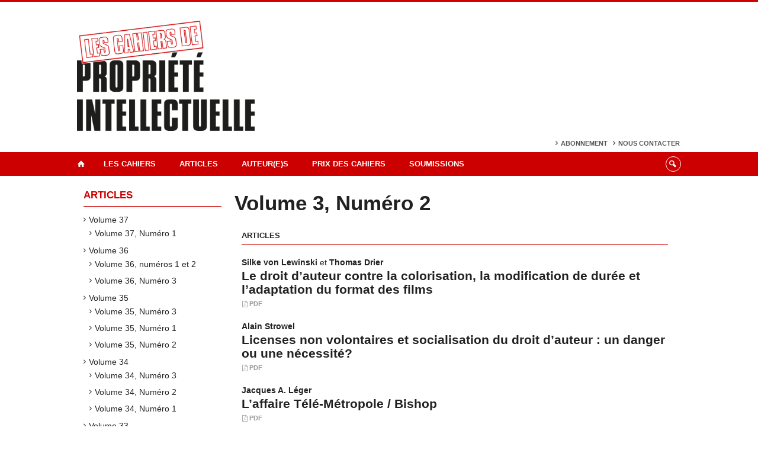

--- FILE ---
content_type: text/html; charset=UTF-8
request_url: https://cpi.openum.ca/articles/volume-3-numero-2-2/
body_size: 38255
content:
<!DOCTYPE html>
 
<!--[if IE 7]>
<html class="ie ie7" lang="fr-FR">
<![endif]-->
<!--[if IE 8]>
<html class="ie ie8" lang="fr-FR">
<![endif]-->
<!--[if IE 9]>
<html class="ie ie9" lang="fr-FR">
<![endif]-->
<!--[if !(IE 7) | !(IE 8) | !(IE 9)  ]><!-->
<html lang="fr-FR">
<!--<![endif]-->

<head>

	<meta charset="UTF-8" />
	<meta name="viewport" content="width=device-width, initial-scale=1, maximum-scale=1.0, user-scalable=no" />
	
	<title>Volume 3, Numéro 2  |  Volumes et numéros  |  Les Cahiers de propriété intellectuelle</title>


	<link rel="profile" href="http://gmpg.org/xfn/11" />
	<link rel="pingback" href="https://cpi.openum.ca/xmlrpc.php" />	
	<link rel="alternate" type="application/rss+xml" title="RSS" href="https://cpi.openum.ca/feed/" />

	<meta name="robots" content="index,follow,noodp,noydir" />
	
	<meta name="description" content=""/>

	<meta name='robots' content='max-image-preview:large' />
	<style>img:is([sizes="auto" i], [sizes^="auto," i]) { contain-intrinsic-size: 3000px 1500px }</style>
	<link rel='dns-prefetch' href='//code.jquery.com' />
<link rel='dns-prefetch' href='//cdnjs.cloudflare.com' />
<link rel='dns-prefetch' href='//secure.openum.ca' />
<link rel='dns-prefetch' href='//assets.openum.ca' />
<link rel='stylesheet' id='wp-block-library-css' href='https://cpi.openum.ca/wp-includes/css/dist/block-library/style.min.css?ver=6.8.2' type='text/css' media='all' />
<style id='classic-theme-styles-inline-css' type='text/css'>
/*! This file is auto-generated */
.wp-block-button__link{color:#fff;background-color:#32373c;border-radius:9999px;box-shadow:none;text-decoration:none;padding:calc(.667em + 2px) calc(1.333em + 2px);font-size:1.125em}.wp-block-file__button{background:#32373c;color:#fff;text-decoration:none}
</style>
<link rel='stylesheet' id='openum-admin-bar-css' href='https://secure.openum.ca/assets/plugins/openum-admin/openum-admin-bar.css?ver=6.8.2' type='text/css' media='all' />
<link rel='stylesheet' id='forceorange-materialize-css' href='https://secure.openum.ca/assets/themes/forceorange/css/materialize.css?ver=1633512528' type='text/css' media='all' />
<link rel='stylesheet' id='forceorange-style-css' href='https://cpi.openum.ca/forceorange.css?ver=1633512528' type='text/css' media='all' />
<link rel='stylesheet' id='cdn-openum-icons-css' href='//assets.openum.ca/assets/openum-icons/openum-icons.css?ver=6.8.2' type='text/css' media='all' />
<link rel='stylesheet' id='dashicons-css' href='https://cpi.openum.ca/wp-includes/css/dashicons.min.css?ver=6.8.2' type='text/css' media='all' />
<link rel='stylesheet' id='admin-bar-css' href='https://cpi.openum.ca/wp-includes/css/admin-bar.min.css?ver=6.8.2' type='text/css' media='all' />
<link rel='stylesheet' id='forceorange-admin-bar-css' href='https://secure.openum.ca/assets/themes/forceorange/css/admin-bar.css?ver=6.8.2' type='text/css' media='all' />
<link rel='stylesheet' id='wp-5.3.2-site-style-css' href='https://cpi.openum.ca/wp-includes/css/dist/block-library/style-5.3.2.css?ver=6.8.2' type='text/css' media='all' />
<link rel="EditURI" type="application/rsd+xml" title="RSD" href="https://cpi.openum.ca/xmlrpc.php?rsd" />
<meta name="generator" content="ForceOrange 0.7" />
<link rel='shortlink' href='https://cpi.openum.ca/s/4678' />
<!-- ForceOrange Journal Meta :: BEGIN -->
	<meta name="citation_journal" content="Les Cahiers de propriété intellectuelle" />
	<meta name="DC.source" content="Les Cahiers de propriété intellectuelle" />
	<meta name="DC.source" scheme="URI" content="https://cpi.openum.ca/" />
		<meta name="citation_publisher" content="Les cahiers de propriété intellectuelle Inc." />
	<meta name="DC.publisher" content="Les cahiers de propriété intellectuelle Inc." />
		<meta name="citation_issn" content="0840-7266" />
	<meta name="DC.identifier" scheme="ISSN" content="0840-7266" />
	<!-- ForceOrange Journal Meta :: END -->
	<meta property="og:site_name" content="Les Cahiers de propriété intellectuelle" />
		<meta property="og:type" content="website" />
	
<meta property="og:image" content="/files/sites/66/logo_cpi_icon.png" />


<link rel="shortcut icon" type="image/x-icon" href="/files/sites/66/logo_cpi_icon.png" />

<link rel="apple-touch-icon-precomposed" href="/files/sites/66/logo_cpi_icon.png" />
<script>
  (function(i,s,o,g,r,a,m){i['GoogleAnalyticsObject']=r;i[r]=i[r]||function(){
  (i[r].q=i[r].q||[]).push(arguments)},i[r].l=1*new Date();a=s.createElement(o),
  m=s.getElementsByTagName(o)[0];a.async=1;a.src=g;m.parentNode.insertBefore(a,m)
  })(window,document,'script','//www.google-analytics.com/analytics.js','ga');

  ga('create', 'UA-68628409-34', 'www.lescpi.ca');
  ga('send', 'pageview');

</script>
	<link rel="alternate" type="application/rss+xml" title="Les Cahiers de propriété intellectuelle - Articles parus (RSS)" href="https://cpi.openum.ca/feed/journal/" /><script type="text/javascript">
	document.createElement('main'); 
	document.createElement('section'); 
	document.createElement('article'); 
	document.createElement('header'); 
	document.createElement('footer'); 
	document.createElement('nav'); 
	document.createElement('aside'); 
</script>

<!--[if IE]>
 <script src=
 "http://html5shiv.googlecode.com/svn/trunk/html5.js">
 </script>
<![endif]-->

</head>
<body class="archive tax-issue term-volume-3-numero-2-2 term-1754 wp-theme-forceorange wp-child-theme-forceorange-openum">

	<section id="search-box">
		<form method="get" action="https://cpi.openum.ca" class="container">
			<input id="search" type="search" name="s" placeholder="Entrez les termes de votre recherche..." /><button class="icon-search" type="submit"></button>
		</form>
	</section>

	<header id="site-header">
		
		<div class="container valign-wrapper">
						
							
			<a id="site-logo" href="https://cpi.openum.ca" title="Les Cahiers de propriété intellectuelle">
				<figure><img src="/files/sites/66/logo_cpi_header.png" title="Les Cahiers de propriété intellectuelle" width="300"/></figure>			</a>
			
			<div id="header-bottom">
				<div class="menu-header-container"><ul id="menu-header" class="menu"><li id="menu-item-407" class="menu-item menu-item-type-post_type menu-item-object-page menu-item-407"><a href="https://cpi.openum.ca/abonnement/">Abonnement</a></li>
<li id="menu-item-527" class="menu-item menu-item-type-post_type menu-item-object-page menu-item-527"><a href="https://cpi.openum.ca/a-propos/contact/">Nous contacter</a></li>
</ul></div>			</div>
			
		</div>
	
	</header>
			
	<nav id="navigation-bar" role="navigation" class=" has-home  header-parallax">
		
		<div class="navigation-wrapper container">
			<a href="https://cpi.openum.ca" class="icon-home"></a><ul id="menu-navigation" class="hide-on-med-and-down"><li id="menu-item-45" class="menu-item menu-item-type-post_type menu-item-object-page menu-item-has-children menu-item-45"><a href="https://cpi.openum.ca/a-propos/">Les Cahiers</a>
<ul class="sub-menu">
	<li id="menu-item-46" class="menu-item menu-item-type-post_type menu-item-object-page menu-item-46"><a href="https://cpi.openum.ca/a-propos/presentation/">Présentation</a></li>
	<li id="menu-item-47" class="menu-item menu-item-type-post_type menu-item-object-page menu-item-47"><a href="https://cpi.openum.ca/a-propos/historique/">Historique</a></li>
	<li id="menu-item-51" class="menu-item menu-item-type-post_type menu-item-object-page menu-item-51"><a href="https://cpi.openum.ca/a-propos/conseil-administration/">Conseil d&rsquo;administration</a></li>
	<li id="menu-item-49" class="menu-item menu-item-type-post_type menu-item-object-page menu-item-49"><a href="https://cpi.openum.ca/a-propos/comite-de-redaction/">Comité de rédaction</a></li>
	<li id="menu-item-50" class="menu-item menu-item-type-post_type menu-item-object-page menu-item-50"><a href="https://cpi.openum.ca/a-propos/comite-editorial-international/">Comité éditorial international</a></li>
	<li id="menu-item-52" class="menu-item menu-item-type-post_type menu-item-object-page menu-item-52"><a href="https://cpi.openum.ca/a-propos/contact/">Nous contacter</a></li>
</ul>
</li>
<li id="menu-item-42" class="menu-item menu-item-type-post_type menu-item-object-page menu-item-has-children menu-item-42"><a href="https://cpi.openum.ca/articles/">Articles</a>
<ul class="sub-menu">
	<li id="menu-item-5280" class="menu-item menu-item-type-taxonomy menu-item-object-issue menu-item-5280"><a href="https://cpi.openum.ca/articles/volume-37/">Volume 37</a></li>
	<li id="menu-item-5216" class="menu-item menu-item-type-taxonomy menu-item-object-issue menu-item-5216"><a href="https://cpi.openum.ca/articles/v36/">Volume 36</a></li>
	<li id="menu-item-4505" class="menu-item menu-item-type-taxonomy menu-item-object-issue menu-item-4505"><a href="https://cpi.openum.ca/articles/volume-35/">Volume 35</a></li>
	<li id="menu-item-4305" class="menu-item menu-item-type-taxonomy menu-item-object-issue menu-item-4305"><a href="https://cpi.openum.ca/articles/volume-34/">Volume 34</a></li>
	<li id="menu-item-4246" class="menu-item menu-item-type-taxonomy menu-item-object-issue menu-item-4246"><a href="https://cpi.openum.ca/articles/v33/">Volume 33</a></li>
	<li id="menu-item-4006" class="menu-item menu-item-type-taxonomy menu-item-object-issue menu-item-4006"><a href="https://cpi.openum.ca/articles/v32/">Volume 32</a></li>
	<li id="menu-item-3899" class="menu-item menu-item-type-taxonomy menu-item-object-issue menu-item-3899"><a href="https://cpi.openum.ca/articles/v31/">Volume 31</a></li>
	<li id="menu-item-3552" class="menu-item menu-item-type-taxonomy menu-item-object-issue menu-item-3552"><a href="https://cpi.openum.ca/articles/v30/">Volume 30</a></li>
	<li id="menu-item-3374" class="menu-item menu-item-type-taxonomy menu-item-object-issue menu-item-3374"><a href="https://cpi.openum.ca/articles/v29/">Volume 29</a></li>
	<li id="menu-item-538" class="menu-item menu-item-type-taxonomy menu-item-object-issue menu-item-538"><a href="https://cpi.openum.ca/articles/v28/">Volume 28</a></li>
	<li id="menu-item-537" class="menu-item menu-item-type-taxonomy menu-item-object-issue menu-item-537"><a href="https://cpi.openum.ca/articles/v27/">Volume 27</a></li>
	<li id="menu-item-536" class="menu-item menu-item-type-taxonomy menu-item-object-issue menu-item-536"><a href="https://cpi.openum.ca/articles/v26/">Volume 26</a></li>
	<li id="menu-item-3485" class="menu-item menu-item-type-taxonomy menu-item-object-issue menu-item-3485"><a href="https://cpi.openum.ca/articles/v25/">Volume 25</a></li>
	<li id="menu-item-3478" class="menu-item menu-item-type-taxonomy menu-item-object-issue menu-item-3478"><a href="https://cpi.openum.ca/articles/v24/">Volume 24</a></li>
	<li id="menu-item-3479" class="menu-item menu-item-type-taxonomy menu-item-object-issue menu-item-3479"><a href="https://cpi.openum.ca/articles/v23/">Volume 23</a></li>
	<li id="menu-item-3484" class="menu-item menu-item-type-taxonomy menu-item-object-issue menu-item-3484"><a href="https://cpi.openum.ca/articles/v22/">Volume 22</a></li>
	<li id="menu-item-3480" class="menu-item menu-item-type-taxonomy menu-item-object-issue menu-item-3480"><a href="https://cpi.openum.ca/articles/v21/">Volume 21</a></li>
	<li id="menu-item-3481" class="menu-item menu-item-type-taxonomy menu-item-object-issue menu-item-3481"><a href="https://cpi.openum.ca/articles/v20/">Volume 20</a></li>
	<li id="menu-item-3482" class="menu-item menu-item-type-taxonomy menu-item-object-issue menu-item-3482"><a href="https://cpi.openum.ca/articles/v19/">Volume 19</a></li>
	<li id="menu-item-3487" class="menu-item menu-item-type-taxonomy menu-item-object-issue menu-item-3487"><a href="https://cpi.openum.ca/articles/v18/">Etc.</a></li>
</ul>
</li>
<li id="menu-item-44" class="menu-item menu-item-type-post_type menu-item-object-page menu-item-44"><a href="https://cpi.openum.ca/auteur-e-s/">Auteur(e)s</a></li>
<li id="menu-item-53" class="menu-item menu-item-type-post_type menu-item-object-page menu-item-has-children menu-item-53"><a href="https://cpi.openum.ca/prix-des-cahiers/">Prix des Cahiers</a>
<ul class="sub-menu">
	<li id="menu-item-54" class="menu-item menu-item-type-post_type menu-item-object-page menu-item-54"><a href="https://cpi.openum.ca/prix-des-cahiers/reglement-du-concours/">Règlement du concours</a></li>
	<li id="menu-item-55" class="menu-item menu-item-type-post_type menu-item-object-page menu-item-55"><a href="https://cpi.openum.ca/prix-des-cahiers/precedents-laureats/">Précédents lauréats</a></li>
</ul>
</li>
<li id="menu-item-56" class="menu-item menu-item-type-post_type menu-item-object-page menu-item-has-children menu-item-56"><a href="https://cpi.openum.ca/soumissions/">Soumissions</a>
<ul class="sub-menu">
	<li id="menu-item-57" class="menu-item menu-item-type-post_type menu-item-object-page menu-item-57"><a href="https://cpi.openum.ca/soumissions/procedure/">Procédure</a></li>
	<li id="menu-item-58" class="menu-item menu-item-type-post_type menu-item-object-page menu-item-58"><a href="https://cpi.openum.ca/soumissions/normes-de-presentation/">Normes de présentation</a></li>
	<li id="menu-item-3718" class="menu-item menu-item-type-post_type menu-item-object-page menu-item-3718"><a href="https://cpi.openum.ca/soumissions/dates-de-soumission/">Dates de soumission</a></li>
</ul>
</li>
</ul><div class="alternative-header-container"><div class="search-btn-container"><ul id="btn-search"><li><a href="#search-box" class="search-trigger"><i class="icon-search"></i></a></li></ul></div></div><ul id="nav-mobile" class="side-nav"><li class="menu-item menu-item-type-post_type menu-item-object-page menu-item-has-children menu-item-45"><a href="https://cpi.openum.ca/a-propos/">Les Cahiers</a>
<ul class="sub-menu">
	<li class="menu-item menu-item-type-post_type menu-item-object-page menu-item-46"><a href="https://cpi.openum.ca/a-propos/presentation/">Présentation</a></li>
	<li class="menu-item menu-item-type-post_type menu-item-object-page menu-item-47"><a href="https://cpi.openum.ca/a-propos/historique/">Historique</a></li>
	<li class="menu-item menu-item-type-post_type menu-item-object-page menu-item-51"><a href="https://cpi.openum.ca/a-propos/conseil-administration/">Conseil d&rsquo;administration</a></li>
	<li class="menu-item menu-item-type-post_type menu-item-object-page menu-item-49"><a href="https://cpi.openum.ca/a-propos/comite-de-redaction/">Comité de rédaction</a></li>
	<li class="menu-item menu-item-type-post_type menu-item-object-page menu-item-50"><a href="https://cpi.openum.ca/a-propos/comite-editorial-international/">Comité éditorial international</a></li>
	<li class="menu-item menu-item-type-post_type menu-item-object-page menu-item-52"><a href="https://cpi.openum.ca/a-propos/contact/">Nous contacter</a></li>
</ul>
</li>
<li class="menu-item menu-item-type-post_type menu-item-object-page menu-item-has-children menu-item-42"><a href="https://cpi.openum.ca/articles/">Articles</a>
<ul class="sub-menu">
	<li class="menu-item menu-item-type-taxonomy menu-item-object-issue menu-item-5280"><a href="https://cpi.openum.ca/articles/volume-37/">Volume 37</a></li>
	<li class="menu-item menu-item-type-taxonomy menu-item-object-issue menu-item-5216"><a href="https://cpi.openum.ca/articles/v36/">Volume 36</a></li>
	<li class="menu-item menu-item-type-taxonomy menu-item-object-issue menu-item-4505"><a href="https://cpi.openum.ca/articles/volume-35/">Volume 35</a></li>
	<li class="menu-item menu-item-type-taxonomy menu-item-object-issue menu-item-4305"><a href="https://cpi.openum.ca/articles/volume-34/">Volume 34</a></li>
	<li class="menu-item menu-item-type-taxonomy menu-item-object-issue menu-item-4246"><a href="https://cpi.openum.ca/articles/v33/">Volume 33</a></li>
	<li class="menu-item menu-item-type-taxonomy menu-item-object-issue menu-item-4006"><a href="https://cpi.openum.ca/articles/v32/">Volume 32</a></li>
	<li class="menu-item menu-item-type-taxonomy menu-item-object-issue menu-item-3899"><a href="https://cpi.openum.ca/articles/v31/">Volume 31</a></li>
	<li class="menu-item menu-item-type-taxonomy menu-item-object-issue menu-item-3552"><a href="https://cpi.openum.ca/articles/v30/">Volume 30</a></li>
	<li class="menu-item menu-item-type-taxonomy menu-item-object-issue menu-item-3374"><a href="https://cpi.openum.ca/articles/v29/">Volume 29</a></li>
	<li class="menu-item menu-item-type-taxonomy menu-item-object-issue menu-item-538"><a href="https://cpi.openum.ca/articles/v28/">Volume 28</a></li>
	<li class="menu-item menu-item-type-taxonomy menu-item-object-issue menu-item-537"><a href="https://cpi.openum.ca/articles/v27/">Volume 27</a></li>
	<li class="menu-item menu-item-type-taxonomy menu-item-object-issue menu-item-536"><a href="https://cpi.openum.ca/articles/v26/">Volume 26</a></li>
	<li class="menu-item menu-item-type-taxonomy menu-item-object-issue menu-item-3485"><a href="https://cpi.openum.ca/articles/v25/">Volume 25</a></li>
	<li class="menu-item menu-item-type-taxonomy menu-item-object-issue menu-item-3478"><a href="https://cpi.openum.ca/articles/v24/">Volume 24</a></li>
	<li class="menu-item menu-item-type-taxonomy menu-item-object-issue menu-item-3479"><a href="https://cpi.openum.ca/articles/v23/">Volume 23</a></li>
	<li class="menu-item menu-item-type-taxonomy menu-item-object-issue menu-item-3484"><a href="https://cpi.openum.ca/articles/v22/">Volume 22</a></li>
	<li class="menu-item menu-item-type-taxonomy menu-item-object-issue menu-item-3480"><a href="https://cpi.openum.ca/articles/v21/">Volume 21</a></li>
	<li class="menu-item menu-item-type-taxonomy menu-item-object-issue menu-item-3481"><a href="https://cpi.openum.ca/articles/v20/">Volume 20</a></li>
	<li class="menu-item menu-item-type-taxonomy menu-item-object-issue menu-item-3482"><a href="https://cpi.openum.ca/articles/v19/">Volume 19</a></li>
	<li class="menu-item menu-item-type-taxonomy menu-item-object-issue menu-item-3487"><a href="https://cpi.openum.ca/articles/v18/">Etc.</a></li>
</ul>
</li>
<li class="menu-item menu-item-type-post_type menu-item-object-page menu-item-44"><a href="https://cpi.openum.ca/auteur-e-s/">Auteur(e)s</a></li>
<li class="menu-item menu-item-type-post_type menu-item-object-page menu-item-has-children menu-item-53"><a href="https://cpi.openum.ca/prix-des-cahiers/">Prix des Cahiers</a>
<ul class="sub-menu">
	<li class="menu-item menu-item-type-post_type menu-item-object-page menu-item-54"><a href="https://cpi.openum.ca/prix-des-cahiers/reglement-du-concours/">Règlement du concours</a></li>
	<li class="menu-item menu-item-type-post_type menu-item-object-page menu-item-55"><a href="https://cpi.openum.ca/prix-des-cahiers/precedents-laureats/">Précédents lauréats</a></li>
</ul>
</li>
<li class="menu-item menu-item-type-post_type menu-item-object-page menu-item-has-children menu-item-56"><a href="https://cpi.openum.ca/soumissions/">Soumissions</a>
<ul class="sub-menu">
	<li class="menu-item menu-item-type-post_type menu-item-object-page menu-item-57"><a href="https://cpi.openum.ca/soumissions/procedure/">Procédure</a></li>
	<li class="menu-item menu-item-type-post_type menu-item-object-page menu-item-58"><a href="https://cpi.openum.ca/soumissions/normes-de-presentation/">Normes de présentation</a></li>
	<li class="menu-item menu-item-type-post_type menu-item-object-page menu-item-3718"><a href="https://cpi.openum.ca/soumissions/dates-de-soumission/">Dates de soumission</a></li>
</ul>
</li>
</ul>				
			<a href="#" data-activates="nav-mobile" class="button-collapse"><i class="icon-menu"></i></a>
			
		</div>
		
	</nav>

<main id="main-container" class="container row">
	
	<aside class="col s12 m3">
		
	<div class="blog-aside">
		<h4 class="aside-heading">
			<a href="https://cpi.openum.ca/articles/">
				Articles			</a>
			<span class="icon-menu hide-on-med-and-up"></span>
		</h4>
		<div class="aside-content hide-on-small-only">
			<ul>
				<li><a href="https://cpi.openum.ca/articles/volume-37/">Volume 37</a><ul><li><a href="https://cpi.openum.ca/articles/volume-37-numero-1/">Volume 37, Numéro 1</a></li></ul></li><li><a href="https://cpi.openum.ca/articles/v36/">Volume 36</a><ul><li><a href="https://cpi.openum.ca/articles/v36-1-2/">Volume 36, numéros 1 et 2</a></li></ul><ul><li><a href="https://cpi.openum.ca/articles/v36-volume-36-numero-3/">Volume 36, Numéro 3</a></li></ul></li><li><a href="https://cpi.openum.ca/articles/volume-35/">Volume 35</a><ul><li><a href="https://cpi.openum.ca/articles/volume-35-volume-35-numero-3/">Volume 35, Numéro 3</a></li></ul><ul><li><a href="https://cpi.openum.ca/articles/volume-35-volume-35-volume-35-numero-1/">Volume 35, Numéro 1</a></li></ul><ul><li><a href="https://cpi.openum.ca/articles/volume-35-volume-35-numero-2/">Volume 35, Numéro 2</a></li></ul></li><li><a href="https://cpi.openum.ca/articles/volume-34/">Volume 34</a><ul><li><a href="https://cpi.openum.ca/articles/volume-34-volume-34-numero-3/">Volume 34, Numéro 3</a></li></ul><ul><li><a href="https://cpi.openum.ca/articles/volume-34-volume-34-volume-34-volume-34-numero-2/">Volume 34, Numéro 2</a></li></ul><ul><li><a href="https://cpi.openum.ca/articles/volume-34-volume-34-volume-34-numero-1/">Volume 34, Numéro 1</a></li></ul></li><li><a href="https://cpi.openum.ca/articles/v33/">Volume 33</a><ul><li><a href="https://cpi.openum.ca/articles/v33-v33-volume-33-numero-3/">Volume 33, Numéro 3</a></li></ul><ul><li><a href="https://cpi.openum.ca/articles/v33-volume-33-numero-2/">Volume 33, Numéro 2</a></li></ul><ul><li><a href="https://cpi.openum.ca/articles/v33-v33-v33-v33-n1/">Volume 33, Numéro 1</a></li></ul></li><li><a href="https://cpi.openum.ca/articles/v32/">Volume 32</a><ul><li><a href="https://cpi.openum.ca/articles/v32-n3/">Volume 32, numéro 3</a></li></ul><ul><li><a href="https://cpi.openum.ca/articles/v32-n2/">Volume 32, Numéro 2</a></li></ul><ul><li><a href="https://cpi.openum.ca/articles/v32-v32-n1/">Volume 32, Numéro 1</a></li></ul></li><li><a href="https://cpi.openum.ca/articles/v31/">Volume 31</a><ul><li><a href="https://cpi.openum.ca/articles/v31-n3/">Volume 31, numéro 3</a></li></ul><ul><li><a href="https://cpi.openum.ca/articles/v31-n2/">Volume 31, Numéro 2</a></li></ul><ul><li><a href="https://cpi.openum.ca/articles/v31-n1/">Volume 31, Numéro 1</a></li></ul></li><li><a href="https://cpi.openum.ca/articles/v30/">Volume 30</a><ul><li><a href="https://cpi.openum.ca/articles/v30/n3/">Volume 30, numéro 3</a></li></ul><ul><li><a href="https://cpi.openum.ca/articles/v30/n2/">Volume 30, Numéro 2</a></li></ul><ul><li><a href="https://cpi.openum.ca/articles/v30/n1/">Volume 30, Numéro 1</a></li></ul></li><li><a href="https://cpi.openum.ca/articles/v29/">Volume 29</a><ul><li><a href="https://cpi.openum.ca/articles/v29/n3/">Volume 29, Numéro 3</a></li></ul><ul><li><a href="https://cpi.openum.ca/articles/v29/n2/">Volume 29, Numéro 2</a></li></ul><ul><li><a href="https://cpi.openum.ca/articles/v29/n1/">Volume 29, Numéro 1</a></li></ul></li><li><a href="https://cpi.openum.ca/articles/v28/">Volume 28</a><ul><li><a href="https://cpi.openum.ca/articles/v28/n3/">Volume 28, Numéro 3</a></li></ul><ul><li><a href="https://cpi.openum.ca/articles/v28/n2/">Volume 28, Numéro 2</a></li></ul><ul><li><a href="https://cpi.openum.ca/articles/v28/n1/">Volume 28, Numéro 1</a></li></ul></li><li><a href="https://cpi.openum.ca/articles/v27/">Volume 27</a><ul><li><a href="https://cpi.openum.ca/articles/v27/n3/">Volume 27, Numéro 3</a></li></ul><ul><li><a href="https://cpi.openum.ca/articles/v27/n2/">Volume 27, Numéro 2</a></li></ul><ul><li><a href="https://cpi.openum.ca/articles/v27/n1/">Volume 27, Numéro 1</a></li></ul></li><li><a href="https://cpi.openum.ca/articles/v26/">Volume 26</a><ul><li><a href="https://cpi.openum.ca/articles/v26/n3/">Volume 26, Numéro 3</a></li></ul><ul><li><a href="https://cpi.openum.ca/articles/v26/n2/">Volume 26, Numéro 2</a></li></ul><ul><li><a href="https://cpi.openum.ca/articles/v26/n1/">Volume 26, Numéro 1</a></li></ul></li><li><a href="https://cpi.openum.ca/articles/v25/">Volume 25</a><ul><li><a href="https://cpi.openum.ca/articles/v25/n3-v25/">Volume 25, Numéro 3</a></li></ul><ul><li><a href="https://cpi.openum.ca/articles/v1/n3/">Volume 25, Numéro 2</a></li></ul><ul><li><a href="https://cpi.openum.ca/articles/v25/n1-v25/">Volume 25, Numéro 1</a></li></ul></li><li><a href="https://cpi.openum.ca/articles/v24/">Volume 24</a><ul><li><a href="https://cpi.openum.ca/articles/v24/n3/">Volume 24, Numéro 3</a></li></ul><ul><li><a href="https://cpi.openum.ca/articles/v24/n2/">Volume 24, Numéro 2</a></li></ul><ul><li><a href="https://cpi.openum.ca/articles/v24/n1/">Volume 24, Numéro 1</a></li></ul></li><li><a href="https://cpi.openum.ca/articles/v23/">Volume 23</a><ul><li><a href="https://cpi.openum.ca/articles/v23/n3/">Volume 23, Numéro 3</a></li></ul><ul><li><a href="https://cpi.openum.ca/articles/v23/n2/">Volume 23, Numéro 2</a></li></ul><ul><li><a href="https://cpi.openum.ca/articles/v23/n1/">Volume 23, Numéro 1</a></li></ul></li><li><a href="https://cpi.openum.ca/articles/v22/">Volume 22</a><ul><li><a href="https://cpi.openum.ca/articles/v22/n3/">Volume 22, Numéro 3</a></li></ul><ul><li><a href="https://cpi.openum.ca/articles/v22/volume-22-numero-2/">Volume 22, Numéro 2</a></li></ul><ul><li><a href="https://cpi.openum.ca/articles/v22/n1/">Volume 22, Numéro 1</a></li></ul></li><li><a href="https://cpi.openum.ca/articles/v21/">Volume 21</a><ul><li><a href="https://cpi.openum.ca/articles/v21/n3/">Volume 21, Numéro 3</a></li></ul><ul><li><a href="https://cpi.openum.ca/articles/v21/n2/">Volume 21, Numéro 2</a></li></ul><ul><li><a href="https://cpi.openum.ca/articles/v21/n1/">Volume 21, Numéro 1</a></li></ul></li><li><a href="https://cpi.openum.ca/articles/v20/">Volume 20</a><ul><li><a href="https://cpi.openum.ca/articles/v20/n3/">Volume 20, Numéro 3</a></li></ul><ul><li><a href="https://cpi.openum.ca/articles/v20/n2/">Volume 20, Numéro 2</a></li></ul><ul><li><a href="https://cpi.openum.ca/articles/v20/n1/">Volume 20, Numéro 1</a></li></ul></li><li><a href="https://cpi.openum.ca/articles/v19/">Volume 19</a><ul><li><a href="https://cpi.openum.ca/articles/v19/n3/">Volume 19, Numéro 3</a></li></ul><ul><li><a href="https://cpi.openum.ca/articles/v19/n2/">Volume 19, Numéro 2</a></li></ul><ul><li><a href="https://cpi.openum.ca/articles/v19/n1/">Volume 19, Numéro 1</a></li></ul></li><li><a href="https://cpi.openum.ca/articles/v18/">Volume 18</a><ul><li><a href="https://cpi.openum.ca/articles/v18/n3/">Volume 18, Numéro 3</a></li></ul><ul><li><a href="https://cpi.openum.ca/articles/v18/n2/">Volume 18, Numéro 2</a></li></ul><ul><li><a href="https://cpi.openum.ca/articles/v18/n1/">Volume 18, Numéro 1</a></li></ul></li><li><a href="https://cpi.openum.ca/articles/v17/">Volume 17</a><ul><li><a href="https://cpi.openum.ca/articles/v17/n3/">Volume 17, Numéro 3</a></li></ul><ul><li><a href="https://cpi.openum.ca/articles/v17/n2/">Volume 17, Numéro 2</a></li></ul><ul><li><a href="https://cpi.openum.ca/articles/v17/n1/">Volume 17, Numéro 1</a></li></ul></li><li><a href="https://cpi.openum.ca/articles/v16/">Volume 16</a><ul><li><a href="https://cpi.openum.ca/articles/v16/n3/">Volume 16, Numéro 3</a></li></ul><ul><li><a href="https://cpi.openum.ca/articles/v16/n2/">Volume 16, Numéro 2</a></li></ul><ul><li><a href="https://cpi.openum.ca/articles/v16/n1/">Volume 16, Numéro 1</a></li></ul></li><li><a href="https://cpi.openum.ca/articles/v15/">Volume 15</a><ul><li><a href="https://cpi.openum.ca/articles/v15/n3/">Volume 15, Numéro 3</a></li></ul><ul><li><a href="https://cpi.openum.ca/articles/v15/n2/">Volume 15, Numéro 2</a></li></ul><ul><li><a href="https://cpi.openum.ca/articles/v15/n1/">Volume 15, Numéro 1</a></li></ul></li><li><a href="https://cpi.openum.ca/articles/v14/">Volume 14</a><ul><li><a href="https://cpi.openum.ca/articles/v14/n3/">Volume 14, Numéro 3</a></li></ul><ul><li><a href="https://cpi.openum.ca/articles/v14/n2/">Volume 14, Numéro 2</a></li></ul><ul><li><a href="https://cpi.openum.ca/articles/v14/n1/">Volume 14, Numéro 1</a></li></ul></li><li><a href="https://cpi.openum.ca/articles/v13/">Volume 13</a><ul><li><a href="https://cpi.openum.ca/articles/v13/n3/">Volume 13, Numéro 3</a></li></ul><ul><li><a href="https://cpi.openum.ca/articles/v13/n2/">Volume 13, Numéro 2</a></li></ul><ul><li><a href="https://cpi.openum.ca/articles/v13/n1/">Volume 13, Numéro 1</a></li></ul></li><li><a href="https://cpi.openum.ca/articles/v12/">Volume 12</a><ul><li><a href="https://cpi.openum.ca/articles/v12/n3/">Volume 12, Numéro 3</a></li></ul><ul><li><a href="https://cpi.openum.ca/articles/v12/n2/">Volume 12, Numéro 2</a></li></ul><ul><li><a href="https://cpi.openum.ca/articles/v12/n1/">Volume 12, Numéro 1</a></li></ul></li><li><a href="https://cpi.openum.ca/articles/v11/">Volume 11</a><ul><li><a href="https://cpi.openum.ca/articles/v11/n3/">Volume 11, Numéro 3</a></li></ul><ul><li><a href="https://cpi.openum.ca/articles/v11/n2/">Volume 11, Numéro 2</a></li></ul><ul><li><a href="https://cpi.openum.ca/articles/v11/n1/">Volume 11, Numéro 1</a></li></ul></li><li><a href="https://cpi.openum.ca/articles/v10/">Volume 10</a><ul><li><a href="https://cpi.openum.ca/articles/v10/n3/">Volume 10, Numéro 3</a></li></ul><ul><li><a href="https://cpi.openum.ca/articles/v10/n2/">Volume 10, Numéro 2</a></li></ul><ul><li><a href="https://cpi.openum.ca/articles/v10/n1/">Volume 10, Numéro 1</a></li></ul></li><li><a href="https://cpi.openum.ca/articles/v9/">Volume 9</a><ul><li><a href="https://cpi.openum.ca/articles/v9/n3/">Volume 9, Numéro 3</a></li></ul><ul><li><a href="https://cpi.openum.ca/articles/v9/n2/">Volume 9, Numéro 2</a></li></ul><ul><li><a href="https://cpi.openum.ca/articles/v9/n1/">Volume 9, Numéro 1</a></li></ul></li><li><a href="https://cpi.openum.ca/articles/v8/">Volume 8</a><ul><li><a href="https://cpi.openum.ca/articles/volume-8-numero-3/">Volume 8, Numéro 3</a></li></ul><ul><li><a href="https://cpi.openum.ca/articles/volume-8-numero-2/">Volume 8, Numéro 2</a></li></ul><ul><li><a href="https://cpi.openum.ca/articles/volume-8-numero-1/">Volume 8, Numéro 1</a></li></ul></li><li><a href="https://cpi.openum.ca/articles/v7/">Volume 7</a><ul><li><a href="https://cpi.openum.ca/articles/volume-7-numero-3/">Volume 7, Numéro 3</a></li></ul><ul><li><a href="https://cpi.openum.ca/articles/volume-7-numero-2/">Volume 7, Numéro 2</a></li></ul><ul><li><a href="https://cpi.openum.ca/articles/volume-7-numero-1/">Volume 7, Numéro 1</a></li></ul></li><li><a href="https://cpi.openum.ca/articles/v6/">Volume 6</a><ul><li><a href="https://cpi.openum.ca/articles/v6/volume-6-numero-3/">Volume 6, Numéro 3</a></li></ul><ul><li><a href="https://cpi.openum.ca/articles/volume-6-numero-2/">Volume 6, Numéro 2</a></li></ul><ul><li><a href="https://cpi.openum.ca/articles/volume-6-numero-1/">Volume 6, Numéro 1</a></li></ul></li><li><a href="https://cpi.openum.ca/articles/v5/">Volume 5</a><ul><li><a href="https://cpi.openum.ca/articles/v5/n3/">Volume 5, Numéro 3</a></li></ul><ul><li><a href="https://cpi.openum.ca/articles/v5/n2/">Volume 5, Numéro 2</a></li></ul><ul><li><a href="https://cpi.openum.ca/articles/v5/n1/">Volume 5, Numéro 1</a></li></ul></li><li><a href="https://cpi.openum.ca/articles/v4/">Volume 4</a><ul><li><a href="https://cpi.openum.ca/articles/volume-4-numero-3/">Volume 4, Numéro 3</a></li></ul><ul><li><a href="https://cpi.openum.ca/articles/v4/volume-4-numero-2/">Volume 4, Numéro 2</a></li></ul><ul><li><a href="https://cpi.openum.ca/articles/v4/volume-4-numero-1/">Volume 4, Numéro 1</a></li></ul></li><li><a href="https://cpi.openum.ca/articles/n3/">Volume 3</a><ul><li><a href="https://cpi.openum.ca/articles/volume-3-numero-3-2/">Volume 3, Numéro 3</a></li></ul><ul><li class="current_issue_item"><a href="https://cpi.openum.ca/articles/volume-3-numero-2-2/">Volume 3, Numéro 2</a></li></ul><ul><li><a href="https://cpi.openum.ca/articles/volume-3-numero-1-2/">Volume 3, Numéro 1</a></li></ul></li><li><a href="https://cpi.openum.ca/articles/v2/">Volume 2</a><ul><li><a href="https://cpi.openum.ca/articles/v2/n3/">Volume 2, Numéro 3</a></li></ul><ul><li><a href="https://cpi.openum.ca/articles/v2/n2/">Volume 2, Numéro 2</a></li></ul><ul><li><a href="https://cpi.openum.ca/articles/v2/n1/">Volume 2, Numéro 1</a></li></ul></li><li><a href="https://cpi.openum.ca/articles/v1/">Volume 1</a><ul><li><a href="https://cpi.openum.ca/articles/volume-1-numero-3/">Volume 1, Numéro 3</a></li></ul><ul><li><a href="https://cpi.openum.ca/articles/volume-1-numero-2/">Volume 1, Numéro 2</a></li></ul><ul><li><a href="https://cpi.openum.ca/articles/v1/n1/">Volume 1, Numéro 1</a></li></ul></li>			</ul>
			
			<p class="index-link"><a href="https://cpi.openum.ca/auteur-e-s/" class="icon-user">Index des auteur(e)s</a></p>			
			<p></p>
			
		</div>

		</div>
				
	</div>
	
</aside>	
	<div class="col s12 m9">
	
	<section id="issue-1754" class="col row">
	
		<h1 class="has-prehead has-subhead">Volume 3, Numéro 2</h1>		
		<div class="issue-description">
					</div>
		
		<div class="issue-toc">
			<p class="more toc-heading">Articles</p>	
				<article>
					<span class="article-writer">Silke von Lewinski</span> et <span class="article-writer">Thomas Drier</span>					<h3 class="has-prehead has-subhead"><a href="https://cpi.openum.ca/articles/volume-3-numero-2-2/le-droit-dauteur-contre-la-colorisation-la-modification-de-duree-et-ladaptation-du-format-des-films/">Le droit d’auteur contre la colorisation, la modification de durée et l’adaptation du format des films</a></h3>
					<div class="article-links">
					<a href="https://cpi.openum.ca/files/sites/66/adaptationformatdesfilms.pdf" class="icon-pdf">PDF</a>				</article>
		
				
				<article>
					<span class="article-writer">Alain Strowel</span>					<h3 class="has-prehead has-subhead"><a href="https://cpi.openum.ca/articles/volume-3-numero-2-2/licenses-non-volontaires-et-socialisation-du-droit-dauteur-un-danger-ou-une-necessite/">Licenses non volontaires et socialisation du droit d’auteur&nbsp;: un danger ou une nécessité?</a></h3>
					<div class="article-links">
					<a href="https://cpi.openum.ca/files/sites/66/licensesnonvolontaires.pdf" class="icon-pdf">PDF</a>				</article>
		
				
				<article>
					<span class="article-writer">Jacques A. Léger</span>					<h3 class="has-prehead has-subhead"><a href="https://cpi.openum.ca/articles/volume-3-numero-2-2/laffaire-tele-metropole-bishop/">L’affaire Télé-Métropole / Bishop</a></h3>
					<div class="article-links">
					<a href="https://cpi.openum.ca/files/sites/66/Bishop.pdf" class="icon-pdf">PDF</a>				</article>
		
				
				<article>
					<span class="article-writer">Xavier Desjeux</span>					<h3 class="has-prehead has-subhead"><a href="https://cpi.openum.ca/articles/volume-3-numero-2-2/le-character-merchandising-et-le-droit-francais/">Le «&nbsp;Character Merchandising&nbsp;» et le droit français</a></h3>
					<div class="article-links">
					<a href="https://cpi.openum.ca/files/sites/66/character.pdf" class="icon-pdf">PDF</a>				</article>
		
				
				<article>
					<span class="article-writer">Michel Desjardins</span>					<h3 class="has-prehead has-subhead"><a href="https://cpi.openum.ca/articles/volume-3-numero-2-2/lechantillonage-du-son-en-digitales-et-le-droit-dauteur-au-canada/">L’échantillonage du son en digitales et le droit d’auteur au Canada</a></h3>
					<div class="article-links">
					<a href="https://cpi.openum.ca/files/sites/66/echantillonage.pdf" class="icon-pdf">PDF</a>				</article>
		
			<p class="more toc-heading">Comptes rendus</p>	
				<article>
					<span class="article-writer">Ghislain Roussel</span>					<h3 class="has-prehead has-subhead"><a href="https://cpi.openum.ca/articles/volume-3-numero-2-2/6-normand-tamaro-loi-sur-le-droit-dauteur-commentee-et-annotee/">Normand Tamaro, Loi sur le droit d’auteur commentée et annotée</a></h3>
					<div class="article-links">
					<a href="https://cpi.openum.ca/files/sites/66/compterendu.pdf" class="icon-pdf">PDF</a>				</article>
		
						
						
		</div>
		
</section>
	
	</div>
	
</main>


	<footer id="site-footer">
	
				<section id="footer-note">
			 			<div class="textwidget"><p><em>Les Cahiers de propriété intellectuelle</em> &bull; Depuis 1988 &bull; ISSN 0840-7266</p>
<p>&copy 2021 Les Cahiers de propriété intellectuelle inc. &bull; <a href="/mentions-legales/">Mentions légales</a></p>
&nbsp;
<p><a href="http://www.editionsyvonblais.com/detail-du-produit/les-cahiers-de-propriete-intellectuelle/"><img src="/files/sites/66/logo_yvonblais.png" height="20px" /></a></p></div>
		 		</section>
				
		<div id="poweredby">propulsé par <a href="http://openum.ca/forceorange/?ref=poweredby&source=https://cpi.openum.ca" target="_blank" id="forceorange_link" class="icon-openum">force<span>orange</span></a> sur <a href="http://openum.ca/?utm_campaign=openum_ca&utm_medium=poweredby&utm_source=https://cpi.openum.ca" target="_blank" id="openum_link">OpenUM.ca</a>,<br/>un projet de la <a href="http://www.chairelrwilson.ca/?utm_campaign=openum_ca&utm_medium=poweredby&utm_source=https://cpi.openum.ca" target="_blank" id="openum_link">Chaire L.R. Wilson</a></div>
		
	</footer>

<script type="speculationrules">
{"prefetch":[{"source":"document","where":{"and":[{"href_matches":"\/*"},{"not":{"href_matches":["\/wp-*.php","\/wp-admin\/*","\/files\/sites\/66\/*","\/assets\/*","\/assets\/plugins\/*","\/assets\/themes\/forceorange-openum\/*","\/assets\/themes\/forceorange\/*","\/*\\?(.+)"]}},{"not":{"selector_matches":"a[rel~=\"nofollow\"]"}},{"not":{"selector_matches":".no-prefetch, .no-prefetch a"}}]},"eagerness":"conservative"}]}
</script>
<script type="text/javascript" src="//code.jquery.com/jquery-2.1.1.min.js?ver=6.8.2" id="cdn-jquery-js"></script>
<script type="text/javascript" src="//cdnjs.cloudflare.com/ajax/libs/materialize/0.96.1/js/materialize.min.js?ver=6.8.2" id="cdn-materialize-js"></script>
<script type="text/javascript" src="https://secure.openum.ca/assets/themes/forceorange/js/forceorange.js?ver=1633512528" id="forceorange-js-js"></script>
<!-- Served by 172.31.37.153:443 --></body>

</html>

--- FILE ---
content_type: text/css;charset=UTF-8
request_url: https://cpi.openum.ca/forceorange.css?ver=1633512528
body_size: 31868
content:
@charset "UTF-8";

@import url( http://fonts.googleapis.com/css?family=Open+Sans:300,400,600,700 );
@import url( 'https://secure.openum.ca/assets/themes/forceorange/css/reset.css' );

/*
*	MATERIALIZE INFOS
*/

.container {
	max-width: 1020px !important;
	width: 95% !important;
	padding: 0 !important;

}
strong {
	font-weight: 600;
}
   
/*
*	GENERAL
*/

::selection {
	background: #cc0000;
	color: #fff;
}
::-moz-selection {
	background: #cc0000;
	color: #fff;
}
::-webkit-selection {
	background: #cc0000;
	color: #fff;
}

* {
	font-family: 'Open Sans', Helvetica, Arial, sans-serif;
	box-sizing:inherit;
}

body {
	font-size: 14px;
	text-align: justify;
}

a, a:visited {
	color: inherit;
	text-decoration: none;
	border-bottom: #cc0000 1px solid;
	transition: all .5s;
	-webkit-transition: all .5s;
	-moz-transition: all .5s;
	-o-transition: all .5s;
	}
a:hover {
	color: #cc0000;
	}

.color {
	color: #cc0000 !important;	
}

.image-link {
	border: none !important;
}

p {
	margin: 10px 0px;
}

ul {
	list-style-type: square;
	list-style-position: outside;
	margin-left: 35px;
	margin-top: 10px;
}
ul li {
	list-style-type: square;
	list-style-position: outside;
}
ul ul {
	margin-top: 3px;
}
header li, nav li, footer li {
	list-style-type: none;
}

ol {
	list-style-type: decimal;
	list-style-position: outside;
	margin-left: 35px; margin-top: 10px;
}
ol ol {
	margin-top: 3px;
}

hr {
	height: 1px;
	background-color: #cc0000;
	border: 0;
	margin: 25px auto;
}

.responsive-container {
    position: relative;
    padding-bottom: 100%;
    padding-top: 40px;
    height: 0;
    overflow: hidden;
    margin-bottom: 20px;
}

.responsive-container iframe {
    position: absolute;
    top: 0;
    left: 0;
    width: 100%;
    height: 100%;
}

/*
*	HEADINGS
*/

h1 {
	font-size: 2.5em;
	margin: 22px auto;
	text-align: left;
	line-height: 1.2em;
}

h2 {
	font-size: 2em;
	margin: 18px auto;
	text-align: left;
	line-height: 1.2em;
}

h3 {
	
	font-size: 1.5em;
	margin: 15px auto;
	text-align: left;
	line-height: 1.1em;
}

h4 {
	
	font-size: 1.1em;
	text-transform: uppercase;
	font-weight: bold;
	margin: 10px auto;
	text-align: left;
	line-height: 1em;
}

h5 {
	font-size: 1.1em;
	margin: 10px auto;
	text-align: left;
	line-height: 1em;
}

h1:first-child, h2:first-child,h3:first-child,h4:first-child,h5:first-child,.has-prehead {
	margin-top: 0px;
}

.has-subhead {
	margin-bottom: 10px;
}

/* -- Emphase -- */
h6 {
	width: 33%;
	float: left;
	font-weight: normal;
	margin: 5px 25px 10px 0;
	border-bottom: solid 5px #cc0000;
	border-top: solid 5px #cc0000;
	padding: 10px;
	text-align: left;
	font-size: 1.15em;
	}
	
h6[style*='right'] {
	float: right;
	margin: 5px 0px 10px 25px;
	text-align: right;
	}

@media only screen and (max-width : 600px) {
	h6 {
		width: 40%;
		font-size: 1em;
	}
}

/*
*	HEADER
*/

/**
 *	HEADER
**/

#site-header {
    position: relative;
    text-align: left;
    border-top: 3px solid #cc0000;
    color: #555;
    min-height: 200px;
    z-index: 0;
}


#site-header .valign-wrapper {
    position: relative;
    min-height: 200px;
}

.site-logo-center #site-logo .titles-container:first-child h1, .site-logo-center #site-logo .titles-container:first-child h2 {
    text-align: center;
}

.site-logo-right #site-logo .titles-container:first-child h1, .site-logo-right #site-logo .titles-container:first-child h2 {
    text-align: right;
    
}
.site-logo-center #site-logo {
    margin: 0 auto;
}
.site-logo-right #site-logo {
    margin: 0 0 0 auto;
}


#site-header a {
    border: none;
}

#site-logo {
	max-width: 100%;
    display: table;
    border: 1px solid red;
    min-height_: 200px;
    padding-top_: 25px;
    margin-top: 30px;
    margin-bottom: 30px;
}

#site-logo figure {
    display: table-cell;
    margin: 0;
    vertical-align: middle;
    padding-right: 25px;
}

#site-logo img {
    max-width: 100%;
}

#site-logo img.img-retina {
    -webkit-transform: scale(0.5); /* Saf3.1+, Chrome */
    -moz-transform: scale(0.5); /* FF3.5+ */
    -ms-transform: scale(0.5); /* IE9 */
    -o-transform: scale(0.5); /* Opera 10.5+ */
    transform: scale(0.5);
     /* IE6–IE9 */ filter: progid:DXImageTransform.Microsoft.Matrix(M11=0.9999619230641713, M12=-0.008726535498373935, M21=0.008726535498373935, M22=0.9999619230641713,SizingMethod='auto expand');
}

#site-logo .titles-container {
    display: table-cell;
    vertical-align: middle;
}

#site-logo h1, #site-logo h2 {
    display: block;
    margin-top: 0;
    margin-bottom: 0;
}

#site-logo h1 {
    font-size: 30px;
}

#site-logo h2 {
    font-weight: normal;
    font-size: 20px;
}


#site-logo:hover img, #site-logo:hover h1, #site-logo:hover h2 {
    opacity: 0.8;
    transition: all .25s;
    -webkit-transition: all .25s;
    -moz-transition: all .25s;
    -o-transition: all .25s;
}
#site-logo:hover {
	color: #555;
}

.menu-header-container, .menu-icons-container, .lang-container, .search-btn-container {
    display: inline-block;
}

#header-bottom {
    text-align: right;
    position: absolute;
    right: 0;
    bottom: 5px;
}


.alternative-header-container {
    text-align: right;
}

.alternative-header-container #btn-lang-switcher li a {
    margin-left: 4px;
}


#navigation-bar.centered-menu #menu-navigation {

    width: 78%;
    margin: 0 auto;
    float: inherit !important;
    text-align: inherit;

}

#navigation-bar.centered-menu .icon-home {

    color: #fff !important;
}

#navigation-bar.centered-menu .icon-home:hover {

    color: rgba(255, 255, 255, .5) !important;
}

#navigation-bar:not(.has-home) .icon-home {

    display: none;
}

#navigation-bar.block-menu.has-home #menu-navigation {
    padding: 0 0 0 56px;
    width: 100%;
}

#navigation-bar.block-menu #menu-navigation > li {
    width: calc(100%/6);
    text-align: left;
    height: 55px;
    display: table;
    background-color: #cc0000 !important;
    position: relative;
}

#navigation-bar.block-menu #menu-navigation > li:last-child {
    width: calc(100%/6 - .5%);
}

#navigation-bar.block-menu #menu-navigation > li:not(:last-child) {
    margin-right: 1px;
}

#navigation-bar.block-menu #menu-navigation > li.menu-item-has-children > a:after {
	font-family: 'openum-icons';
    content: '\e869';
    -webkit-transform: rotate(90deg);
    font-size: 100%;
    position: absolute;
    top: 10px; right: 10px;
    color: rgba(255, 255, 255, .2);
}
#navigation-bar.block-menu #menu-navigation > li.menu-item-has-children:hover > a:after {
	color: #cc0000;
}

#navigation-bar.block-menu #menu-navigation > li > a {
    white-space: normal;
    display: table-cell !important;
    white-space: normal;
    line-height: 17px;
}


#navigation-bar .navigation-wrapper {
    position: relative;
}

#navigation-bar.block-menu .navigation-wrapper .alternative-header-container {
    position: absolute;
    right: 0;
}

#navigation-bar.block-menu .alternative-header-container {

}


#menu-navigation > li .sub-menu li > a {
    color: #000 !important;
    padding: 5px 20px 5px 30px !important;
}
.block-menu #menu-navigation > li .sub-menu li > a {
    padding: 5px 10px 5px 20px !important;
}

#menu-navigation > li .sub-menu li:hover > a {
    color: #fff !important;
}

/* -- Menu Links -- */

#menu-links {
    z-index:999;
    font-size: 80%;
    color: #999;
    margin: 0;
    list-style: none;
    position: absolute;
    top: 0;
}
#menu-links:not(.menu-links-left){
	right: 0;
	text-align: right;
}
#menu-links.menu-links-left {
    text-align: left;
    margin: 0;
}
#menu-links li {
    display: inline-block;
    padding: 0px 2px 0px 4px;
    vertical-align: top;
}
#menu-links li:not(:first-child){
    border-left: 1px solid #999;
}
#menu-links .menu-color-background + li {
    border-left: none;
}
#menu-links li a {
    display: block;
}

#menu-links li.menu-color a {
    color: #cc0000;
}
#menu-links li.menu-color a:hover {
    color: #999;
}
#menu-links li.menu-color-background {
    background-color: #cc0000;
    color: #fff;
    border-left: none;
    padding: 0px;
}
#menu-links li.menu-color-background a {
    padding: 0px 4px 2px 4px;
}
#menu-links li.menu-color-background a:hover {
    color: rgba(255, 255, 255, .5);
}
#menu-links li.menu-color-background a:hover img {
    opacity: 0.7;
    transition: all .5s;
    -webkit-transition: all .5s;
    -moz-transition: all .5s;
    -o-transition: all .5s;
}

/* -- Menu Header -- */

#menu-header {
    margin: 0;
    font-size: 80%;
    text-transform: uppercase;
    font-weight: 700;
    list-style: none;
    width: 100%;
}
#menu-header li {
    display: inline-block;
    padding: 0px 2px 0px 4px;
}

#menu-header a:before {
    font-family: 'openum-icons';
    content: '\e869';
    font-size: 70%;
    padding-right: 5px; padding-bottom: 2px;
    vertical-align: middle;
    display: inline-block;
}

#menu-header li.menu-color a {
    color: #cc0000;
}
#menu-header li.menu-color a:hover {
    color: #555;
}

#menu-icons {
    margin: 0;
    text-transform: uppercase;
    font-weight: 700;
    list-style: none;
}
#menu-icons li {
    display: inline-block;
    padding-left: 1px;
}

#menu-icons a {
    display: block;
}

/* -- FOML Language Switcher -- */

#btn-search, #btn-lang-switcher, #btn-lang-switcher li{
    margin: 0;
    text-transform: uppercase;
    font-weight: 700;
    list-style: none;
}
#btn-lang-switcher li {
    display: inline-block;
}
#btn-lang-switcher li a, #btn-search a {
    display: inline-block;
    width: 26px;
    height: 26px;
    line-height: 24px;
    vertical-align: middle;
    text-align: center;
    border-radius: 50%;
    border: 1px solid #555;
    margin-bottom: 0;
    margin-left: 1px;
    margin-top: -2px !important;
}
#btn-lang-switcher li a:hover, #btn-search a:hover {
    background-color: #cc0000;
    color: #FFF;
    border-color: #cc0000;
}

/* -- Navigation -- */

#navigation-bar {
    height: 40px;
    background-color: #cc0000;
    color: #fff;
    -webkit-box-shadow: inherit;
    box-shadow: inherit;
    font-size: 13px;
}

#navigation-bar .sub-menu a {
    line-height: 100%;
}

#navigation-bar #menu-navigation .sub-menu li:last-child a, #navigation-bar.block-menu #menu-navigation .sub-menu li:last-child a {
    padding-bottom: 10px !important;
}
#navigation-bar #menu-navigation .sub-menu li:first-child a, #navigation-bar.block-menu #menu-navigation .sub-menu li:first-child a {
    padding-top: 10px !important;
}

#navigation-bar #menu-navigation a, #navigation-bar .icon-home, #navigation-bar #menu-icons a, .button-collapse {
    border-bottom: inherit;
}

#menu-navigation {
    width:auto;
    margin: 0;
    padding: 0 0 0 25px;
    text-align: left;
    float: left !important;
}

#menu-navigation li {
    list-style: none;
    display: inline-block;
    text-align: center;
    font-weight: 700;
    text-transform: uppercase;
}

#menu-navigation > li {
    position: relative;
}

#menu-navigation li a, #menu-navigation li a:visited {
    display: block !important;
    padding: 0 20px !important;
    color: #fff;
}
.block-menu #menu-navigation li a, .block-menu #menu-navigation li a {
	padding: 10px 20px 10px 10px !important;
}

#menu-navigation > li:hover > a {
    color: #000;
    background-color: rgba(255, 255, 255, 0.2) !important;
}

#menu-navigation > li:hover .sub-menu {
	background-color: #cc0000;
}
#menu-navigation > li:hover .sub-menu li {
    background-color: rgba(255, 255, 255, 0.2) !important;
}

#menu-navigation > li:hover a:hover {
    color: #fff;
}

#menu-navigation > li > ul {
    position: absolute;
    visibility:hidden;
    opacity:0;
    overflow: hidden;
    -webkit-transition: all .2s;
    -moz-transition: all .2s;
    -o-transition: all .2s;
    -ms-transition: all .2s;
    transition: all .2s;
    color: #000;
    margin: 0;
}
#menu-navigation > li:hover > ul {
    position: absolute;
    display: block;
    visibility:visible;
    opacity:1;
    z-index: 10000;
    margin-left: 0px;
    height:auto;
    transition-delay:0s;
}

.block-menu #menu-navigation > li:hover ul, .block-menu #menu-navigation > li ul {

    position: absolute;
    left: 0;
    right: 0;
    top: 55px;
}

.centered-menu #menu-navigation > li {
    position: relative;
}

#menu-navigation > li:hover > .sub-menu, #menu-navigation > li > .sub-menu {
    position: absolute;
    right: 0;
    left: 0;
    min-width: 200px;
}

#menu-navigation li ul li {
    display: block;
    text-align: left;
    background-color: #cc0000;
    padding: 0;
}
#menu-navigation li ul li a, #menu-navigation li ul li a:visited {
    font-weight: normal;
    text-transform: none;
}
#menu-navigation li ul li a:before {
    font-family: 'openum-icons';
    content: '\e869';
    font-size: 70%;
    padding-right: 6px; padding-bottom: 2px;
    vertical-align: middle;
    display: inline-block;
    margin-left: -10px;
}

#menu-navigation li ul li a:hover {
    color: #fff;
}

#menu-navigation #menu-item-home a {
    padding: 0px 5px 0px 0px;
}
#menu-navigation #menu-item-home a:hover {
    color: rgba(255, 255, 255, .5);
    background-color: transparent;
}

#navigation-bar #menu-icons li {
    padding: 0px;
}
#navigation-bar #menu-icons a {
    display: inline-block;
    padding: 0 5px;
    text-align: center;
}
#navigation-bar #menu-icons a:hover, #navigation-bar .icon-home:hover {
    color: rgba(255, 255, 255, .5);
}

#btn-search a, #btn-lang-switcher a {
    margin-top: 6px;
}

#navigation-bar #btn-lang-switcher li a, #navigation-bar #btn-search a {
    border-color: #fff;
}
#navigation-bar #btn-lang-switcher li a:hover, #navigation-bar #btn-search a:hover {
    background-color: #fff;
    color: #cc0000;
}

/* -- Fixed header -- */

nav#navigation-bar.header-parallax.fixed-top {
    position: fixed;
    top:0;
    left:0;
    width:100%;
    z-index:100;
}
.admin-bar nav#navigation-bar.header-parallax.fixed-top {
	top: 32px;
}
.admin-bar #nav-mobile.side-nav  {
	padding-top: 50px;
}

/* -- Search Box -- */

#search-box input, #search-box button {
    display: none;
}

#search-box {
    height: 0;
    background-color: #cc0000;
    padding: 5px;
    margin-top: -10px;
    -webkit-transition: all 1s;
    -moz-transition: all 1s;
    -o-transition: all 1s;
    -ms-transition: all 1s;
    transition: all 1s;
}
#search-box input[type=search] {
    background-color: transparent;
    color: #fff;
    font-size: 150%;
    margin: 0px;
    border: 0px;
    padding: 26px 25px;
    width: calc(100% - 130px);
    border: 3px solid #fff;
    border-right: none;
    box-shadow: none;
}
#search-box button {
    background-color: transparent;
    color: #fff;
    font-size: 200%;
    margin: 0px;
    border: 0px;
    border: 3px solid #fff;
    border-left: none;
    padding: 31px 25px 37px 10px;
    line-height: 1;
}

#search-box.visible {
    height: 250px;
    -webkit-transition: all .6s ease-in;
    -moz-transition: all .6s ease-in;
    -o-transition: all .6s ease-in;
    -ms-transition: all .6s ease-in;
    transition: all .6s ease-in;
}

#search-box form {

    opacity: 0;
}

#search-box.visible form {
    padding: 75px 0px !important;
}

#search-box.visible input, #search-box.visible button {
    display: initial;
}

#search-box ::-webkit-input-placeholder {
    color: rgba(255, 255, 255, .7);
}

#search-box :-moz-placeholder {
    color: rgba(255, 255, 255, .7);
}

#search-box ::-moz-placeholder {
    color: rgba(255, 255, 255, .7);
}

#search-box :-ms-input-placeholder {
    color: rgba(255, 255, 255, .7);
}

/* -- Header for Mobiles -- */


@media only screen and (min-width: 600px) {

}

@media only screen and (max-width : 600px) {

    #header-bottom {
        text-align: center;
        margin-bottom: 0;
        width: 100%;
    }

    #site-header .valign-wrapper {
        min-height: 250px;
    }

    #menu-header, #menu-icons, #btn-lang-switcher, #btn-search {
        display: inline-block;
        text-align: center;
    }
    #menu-icons li, #btn-lang-switcher li {
        display: inline-block;
    }

    #navigation-bar {
        text-align: center;
    }

    .menu-header-container {
        display: block;
    }

    .menu-trigger {
        display: inline-block;
        padding: 10px 10px;
    }
    .menu-trigger:hover {
        color: #fff;
        background-color: rgba(255, 255, 255, 0.2);
    }

    #search::-webkit-input-placeholder {
        display: none;
    }

    #search:-moz-placeholder { /* Firefox 18- */
        display: none;
    }

    #search::-moz-placeholder {  /* Firefox 19+ */
        display: none;
    }

    #search:-ms-input-placeholder {
        display: none;
    }

}


@media only screen and (max-width: 991px) {

    #search-box input[type=search] {

        padding: 27px 25px 28px 25px;

    }

    #navigation-bar #menu-icons a:hover, #navigation-bar .icon-home:hover {
        color: rgba(255, 255, 255, .5) !important;
    }

    #navigation-bar.block-menu a.button-collapse {

        color: #fff !important;
    }

}

@media only screen and (min-width: 992px) {

    #search-box button {

        padding: 30px 25px 37px 10px;

    }

    #navigation-bar.block-menu {

        background-color: inherit;

        height: 55px;
        line-height: 55px;
    }

    #navigation-bar.block-menu .icon-home {

        background-color: #cc0000;
        color: #fff;
        padding: 0 19px 0 19px;
        width: 55px;

    }

    #navigation-bar.block-menu .icon-home:hover {
        background-color: rgba(255, 255, 255, 0.2) !important;
    }

    #navigation-bar.block-menu .icon-home:hover {

        color: #fff !important;
    }

    #navigation-bar.block-menu #menu-navigation {

        padding: 0;
        width: 100%;
    }

    #navigation-bar.block-menu #menu-icons a {
        color: #555;
    }
    #navigation-bar.block-menu #menu-icons a:hover {
        color: #cc0000;
        transition: all .5s;
        -webkit-transition: all .5s;
        -moz-transition: all .5s;
        -o-transition: all .5s;
    }

    #navigation-bar.block-menu #btn-lang-switcher li a, #navigation-bar.block-menu #btn-search a {
        border-color: #555;
        color: #555;
    }
    #navigation-bar.block-menu #btn-lang-switcher li a:hover, #navigation-bar.block-menu #btn-search a:hover {
        background-color: #cc0000;
        color: #fff;
        border-color: #cc0000;
    }

}

@media only screen and (min-width: 1200px) {

    #search-box button {

        padding: 31px 25px 37px 10px;

    }

}

/*
*	MAIN
*/

#main-container {
	margin-top: 25px;
}

.issue-box {
	text-align: left;
}
.issue-box img {
	width: 100%;
	height: auto;
}

.section-wrapper {
	margin-top: 30px;
}
.section-heading {
	border-bottom: 1px solid #cc0000;
	padding-bottom: 5px;
}

.aside-heading {
	color: #cc0000;
	border-bottom: 1px solid #cc0000;
	padding-bottom: 10px;
	font-size: 1.2em;
}
.aside-heading span {
	float: right;
}

.blog-aside-boxd {
	border: 1px solid #ddd;
	padding: 10px;
	text-align: left;
}

.blog-aside:hover .aside-content {
	display: block !important;
}
.blog-aside a {
	border: none;
}
.blog-aside ul {
	margin: 0;
	list-style: none;
	text-align: left;
}
.blog-aside ul li {
	padding: 5px 0px 5px 10px;
	line-height: 100%;
	list-style: none;
}

.blog-aside ul li a:before {
	font-family: 'openum-icons';
	content: '\e869';
	font-size: 0.6em;
	padding-top: 2px;
	padding-right: 5px;
	vertical-align: top;
	display: inline;
	margin-left: -10px;
}

.blog-aside li ul {
	margin-left: 0px;
	font-size: 0.975em;
	margin-top: 5px;
}

.index-link {
	color: #999;
	font-size: 0.85em;
	text-transform: uppercase;
	font-weight: 700;
	margin: 0px;
}
.index-link:first-of-type {
	margin-top: 25px;
}

.archive-tag-list a {
	border: none;
}
.archive-tag-list {
	margin: 0;
	list-style: none;
	text-align: left;
}
.archive-tag-list li {
	padding: 5px 0px 5px 10px;
	height: 50px;
	list-style: none;
	display: inline-block;
	width: 33%;
	line-height: 100%;
}
.archive-tag-list li a:before {
	font-family: 'openum-icons';
	content: '\e869';
	font-size: 0.6em;
	padding-top: 2px;
	padding-right: 5px;
	vertical-align: top;
	display: inline;
	margin-left: -10px;
}


.issue-ref {
	font-size: 0.8em;
	text-transform: uppercase;
	color: #555;
}
.issue-ref a {
	border: none;
}

.issue-box {
	background-color: #fafafa;
	padding: 0.75rem;
	margin-bottom: 1rem;
}

.issue-box p {
	font-size: 0.9em;
}

.issue-box a {
	border: none;
}

.issue-box .issue-title {
	font-weight: 600;
	line-height: 0.25em;
}

#paper-keywords a {
	border: none;
}

.more {
	border: none;
	text-transform: uppercase;
	font-weight: 700;
	font-size: 0.9em;
}

.more-icon-btn:hover {
	color: inherit;
}
.more-icon-btn:hover:before {
	color: #cc0000;
	transition: all .5s;
	-webkit-transition: all .5s;
	-moz-transition: all .5s;
	-o-transition: all .5s;
}


#content-section, #content-topic {
	text-transform: uppercase;
	font-weight: 700;
	display: inline-block;
	text-align: left;
}
#content-section a, #content-topic a {
	border: none;
	margin-right: 5px;
}
#content-section {
	color: #cc0000;
}
#content-topic {
	color: #555;
}
#content-section a:hover {
	color: #555;
}

#content-subheading {
	padding-top: 10px;
	border-top: 1px solid #ddd;
	color: #999;
	margin-bottom: 25px;
	text-align: left;
}
#content-subheading a {
	border: none;
}

#content-subheading #menu-share {
	float: right;
	margin-left: 25px;
}
#content-subheading #menu-share:hover .icon-share {
	color: #000;
}

#content-subheading .more {
	font-size: 0.8em;
}

#content-meta span {
	display: inline-block;
}
#content-meta span:not(:last-child) {
	margin-right: 10px;
	padding-right: 10px;
	border-right: 1px solid #ddd;
}

#writer-name {
	color: #000;
	font-size: 1.25em;
	text-align: left;
}
#writer-name a {
	border: none;
}

#writer-name sup {
	margin-left: 2px;
}

.writer-bio, #paper-note {
	font-size: 0.95em;
}
.writer-bio sup {
	font-weight: 700;
}

#paper-note {
	margin-top: 25px;
}

#paper-download {
	text-align: center;
}

#paper-download .btn {
	padding: 15px 40px;
}

@media only screen and (min-width : 600px) {
#paper-fulltext .btn {
	float: right;
	margin: -10px 0px 10px 25px;
	border-radius: 0px 0px 4px 4px;
	border-top: none;
	padding: 10px 20px
}
}

@media only screen and (max-width : 600px) {
	#paper-fulltext .btn {
	margin: 25px 0px 25px 0px;
	padding: 20px;
	width: 100%;
	}
}

.issue-toc, .issue-description {
	padding: 0 0.75rem;
}
.issue-toc-cover {
	float: right;
	padding: 0px 0px 15px 25px;
	background-color: #FFF;
	width: 33%;
}
.issue-title-date {
	display: inline-block;
}

.issue-toc a {
	border: none;
}
.issue-toc h3, article.paper-item h3 {
	margin: 0;
}
.toc-heading {
	border-bottom: 1px solid #cc0000;
	padding-bottom: 5px;
}

.issue-description {
	margin: 25px 0px 25px 0px;
}
.issue-toc article, article.paper-item {
	margin: 20px 0px;
}

.issue-toc .article-writer, article.paper-item .article-writer {
	font-weight: 600;
	margin-bottom: 10px;
}
.issue-toc .article-links, article.paper-item .article-links {
	font-size: 0.8em;
	text-transform: uppercase;
	color: #999;
	font-weight: 700;
	padding-top: 5px;
}

.issue-toc .article-links a:not(:last-child), article.paper-item .article-links a:not(:last-child),
.issue-toc .article-links span:not(:last-child), article.paper-item .article-links span:not(:last-child) {
	margin-right: 5px;
	padding-right: 7px;
	border-right: 1px solid #ddd;
}


.blog-archives article:not(:first-of-type), .archives article:not(:first-of-type)  {
	padding-top: 25px;
	margin-top: 30px;
	border-top: 1px solid #cc0000;
}
.blog-archives article a, .archives article a {
	border: none;
}

/* -- Buttons -- */

.btn {
    display: inline-block;
    margin-bottom: 0;
    font-weight: normal;
    text-align: center;
    vertical-align: middle;
    -ms-touch-action: manipulation;
    touch-action: manipulation;
    cursor: pointer;
    background-image: none;
    border: 1px solid transparent;
    white-space: nowrap;
    padding: 6px 12px;
    font-size: inherit;
    line-height: 1.42857143;
    border-radius: 4px;
    -webkit-user-select: none;
    -moz-user-select: none;
    -ms-user-select: none;
    user-select: none
}

.btn:focus, .btn:active:focus, .btn.active:focus, .btn.focus, .btn:active.focus, .btn.active.focus {
    outline: thin dotted;
    outline: 5px auto -webkit-focus-ring-color;
    outline-offset: -2px
}

.btn:hover, .btn:focus, .btn.focus {
    color: #333;
    text-decoration: none
}

.btn:active, .btn.active {
    outline: 0;
    background-image: none;
    -webkit-box-shadow: inset 0 3px 5px rgba(0, 0, 0, 0.125);
    box-shadow: inset 0 3px 5px rgba(0, 0, 0, 0.125)
}

.btn.btn-more {
	text-transform: uppercase;
	font-weight: 700;
	font-size: 0.9em;
}

.btn.btn-default {
	border: 1px solid #cc0000;
	background-color: inherit;
	color: #cc0000;
}

.btn.btn-default:hover {
	
	border: 1px solid #cc0000;
	background-color: #cc0000;
	color: #fff;
}

.btn.btn-color {
	border: 1px solid #cc0000;
	background-color: #cc0000;
	color: #fff;
}

.btn.btn-color:hover {
	border: 1px solid #cc0000;
	background-color: transparent;
	color: #cc0000;
}

.btn.btn-white {
	
	border: 1px solid #fff !important;
	background-color: transparent !important;
	color: #fff !important;
	
}

.btn.btn-white:hover {
	
	border: 1px solid #fff !important;
	background-color: #fff !important;
	color: #000 !important;
}

.btn.btn-grey {
	
	border: 1px solid #999 !important;
	background-color: transparent !important;
	color: #999 !important;
}

.btn.btn-grey:hover {
	
	border: 1px solid #999 !important;
	background-color: #999 !important;
	color: #fff !important;
}

/* -- Quote -- */

blockquote {
	width: 70%;
	margin: 10px auto;
	border-left: 5px solid #cc0000;
	padding-left: 10px;
	}
blockquote:before {
	content: '\e856';
	font-family: 'openum-icons';
	margin-left: -50px;
	font-size: 200%;
	float: left;
	color: #cc0000;
	}

blockquote p {
	margin: 5px 0;
}

/* -- Archives -- */

#paging-navigation {
	text-align: center;
	margin-top: 25px;
	padding-top: 20px;
	border-top: 1px solid #cc0000;
}
#paging-navigation a.prev {
	border: none;
	margin-right: 10px;
}
#paging-navigation a.next {
	border: none;
	margin-left: 10px;
}

#paging-navigation .page-numbers:not(.prev):not(.next) {
	display: inline-block;
	width: 26px; 
	height: 26px;
	line-height: 24px;
	vertical-align: middle;
	text-align: center;
	border-radius: 50%;
	margin-bottom: 0;
	margin-top: -2px !important;
}
#paging-navigation a.page-numbers:not(.prev):not(.next) {
	border: 1px solid transparent;
}
#paging-navigation a.page-numbers:hover:not(.prev):not(.next) {
	background-color: #cc0000;
	color: #fff;
}
#paging-navigation .current {
	border: 1px solid #cc0000;
}

aside .current_issue_item > a:before, aside .current_page_item > a:before {
	color: #cc0000;
}
aside .current_issue_item > a, aside .current_page_item > a {
	color: #cc0000;
	font-weight: 600;
}

/*
*	FOOTER
*/

footer#site-footer nav ul a {
  font-size: inherit;
  color: inherit;
  padding: inherit;
}

footer#site-footer {
	margin-top: 25px;
	padding-top: 25px;
	background-color: #444;
	color: #fff;
	font-size: 90%;
	color: rgba(255, 255, 255, 0.7);
}
footer#site-footer a {
	border: none;
	color: #fff !important;
}
footer#site-footer a:hover {
	color: rgba(255, 255, 255, 0.7) !important;
}

#site-footer img {
	opacity: 0.7;
	transition: all .5s;
	-webkit-transition: all .5s;
	-moz-transition: all .5s;
	-o-transition: all .5s;
}
#site-footer a:hover img {
	opacity: 1;
}

#footer-menu {
	padding-bottom: 25px;
	text-align: center;
}
#footer-menu ul li {
	list-style: none;
	display: inline-block;
	text-align: center;
	padding: 0 2px 0 10px;
}
#footer-menu ul li:first-of-type {
	border-left: none;
}
#footer-menu ul li a {
	border: none;
	font-weight: 600;
	text-transform: uppercase;
}

#footer-menu ul li ul { 
	display: none;
	}

#footer-menu a:before {
	font-family: 'openum-icons';
	content: '\e869';
	font-size: 70%;
	padding-right: 5px; padding-bottom: 2px;
	vertical-align: middle;
	display: inline-block;
}

#footer-note {
	padding-bottom: 25px;
	text-align: center;
}


#poweredby {
	padding-bottom: 25px;
	text-align: center;
	font-size: 90%;
}
#poweredby #forceorange_link {
	border: none;
}
#poweredby #forceorange_link:hover {
	color: #F70 !important;
}


/**
 *	INHERIT/UPDATE MATERIALIZE NON DESIRED PROPRITIES
**/

#nav-mobile {

    padding-top: 10px;
}

nav ul a {

    font-size: inherit;
}

nav ul.sub-menu li {

    float: inherit;
}

footer#site-footer > nav {

    -webkit-box-shadow: inherit;
    box-shadow: inherit;
}

footer#site-footer > nav ul a {
    font-size: inherit;
    color: inherit;
    padding: inherit;
}

footer#site-footer > nav ul li {

    float: inherit;
}

nav .icon-home {

    position: absolute;
    margin-right: 1px;
}

ul#menu-icons li:hover {

    background-color: inherit;
}

nav .button-collapse i {

    font-size: 2rem;
    height: 55px;
    line-height: 40px;

}

nav .button-collapse:hover {

    color: rgba(255, 255, 255, .7) !important;
}

#navigation-bar #menu-icons {

    height: 40px;
}

.btn, .btn-large, .btn-flat, .btn:hover {

    height: auto;
    -webkit-box-shadow: inherit;
    -moz-box-shadow: inherit;
    box-shadow: inherit;
}

.side-nav {
    background-color: #cc0000;
    padding-bottom: 50px !important;
}

.side-nav a {
    color: #fff !important;
    text-align: left;
    height: auto !important;
    line-height: 100%;
	padding: 10px;
}

.side-nav a:hover {

    color: #000 !important;
}


.side-nav a:before {

    font-family: 'openum-icons';
    content: '\e869';
    font-size: 0.6em;
    padding-top: 2px;
    padding-right: 5px;
    vertical-align: top;
    display: inline;
    margin-left: -10px;

}

.side-nav .sub-menu a {
	font-size: 0.975rem;
}

.side-nav .sub-menu a {
    padding: 5px 10px 5px 20px;
}
.side-nav .sub-menu li:last-child {
	padding-bottom: 5px;
}

.side-nav li:hover, .side-nav li.active {

    background-color: inherit;
}


@media only screen and (min-width: 601px) {

    nav#navigation-bar {
        height: 40px;
        line-height: 40px;
    }


    footer#site-footer > nav {
        height: inherit;
        line-height: inherit !important;
    }

    nav a.button-collapse {
        height: 45px;
        line-height: 45px;
    }

}

@media only screen and (max-width: 600px) {

    #site-logo h1 {
        font-size: 2em;
    }

    #menu-icons li {
        line-height: 40px;
        height: 40px;
    }

    footer#site-footer > nav ul a {
        display: inline-block;
        padding-bottom: 8px;
    }

    .alternative-header-container #btn-search a,
    .alternative-header-container #btn-lang-switcher a {

        margin-top: -22px !important;
    }

    nav a.button-collapse {
        position: absolute;
        top: 0;
        left: 0;
    }
}



/* Admin bar */

@media only screen and (min-device-width : 768px) and (max-device-width : 1024px)  {

    .admin-bar #nav-mobile {

        padding-top: 46px !important;

    }

}

@media only screen and (min-device-width : 320px) and (max-device-width : 677px)  {

    .admin-bar #nav-mobile {

        padding-top: 32px !important;

    }

}


/* SHARED MEDIA QUERIES */

@media only screen and (min-width : 601px) and (max-width : 992px)  {

    .icon-home {

        position: absolute;
        left: 60px;
        background-color: inherit !important;

    }


    nav a.button-collapse {
        position: absolute;
        top: 0;
        left: 0;
    }

}

@media only screen and (max-width : 992px)  {

    .icon-home {

        background-color: inherit !important;
        color: #fff !important;
    }


    .container {
        width: 95% !important;
    }

}

@media only screen and (max-width : 600px)  {

	#menu-links li:not(.show-on-mobile) {
		display: none;
	}

    .navigation-wrapper.container {

        position: relative;
    }

    .icon-home {

        position: absolute;
        left: 40px;
        top: 9px;

    }

}

--- FILE ---
content_type: application/javascript
request_url: https://secure.openum.ca/assets/themes/forceorange/js/forceorange.js?ver=1633512528
body_size: 1093
content:
/**
 * @package		ForceOrange
 * @since		0.2
 * @version		0.7
 * @author		Loïc de Laubier, Virginie Jetté
*/
 
 
 var init = function(){
	  
	 /* SEARCH BOX */
	 
	 var searchButton =  $('.search-trigger');
	 var searchBox = $('#search-box');
	 
	 searchButton.click(function(){
		 $( "#search-box form" ).css("opacity", 0);
		 searchBox.toggleClass("visible");
		 if($('#search-box').hasClass('visible')){
			 setTimeout(function(){
				 $( "#search-box form" ).animate({
				    opacity: 1
				  }, 1300);
			 }, 490);
		 }
	 });
	 /* HIDE PLACEHOLDER ON MOBILE */
	 
	 if($(document).width() < 600){
		 
		 $('#search').attr("placeholder", "");
	 }
	 
	 /* SIDE NAVIGATION */
	 
	 $(".button-collapse").sideNav();
	 
	 fixedParallaxHeader = function() {

			if ($.isFunction($.fn.parallax)) {
				if ($(window).scrollTop() >= 225) {
					$('.header-parallax').addClass("fixed-top");
				} else {
					$('.header-parallax').removeClass("fixed-top");
				}
			}

		}

	$(window).scroll(function() {
		fixedParallaxHeader();
	});
 }
 
 $(document).ready(function(){
	  
	  init();
	 
 });


 